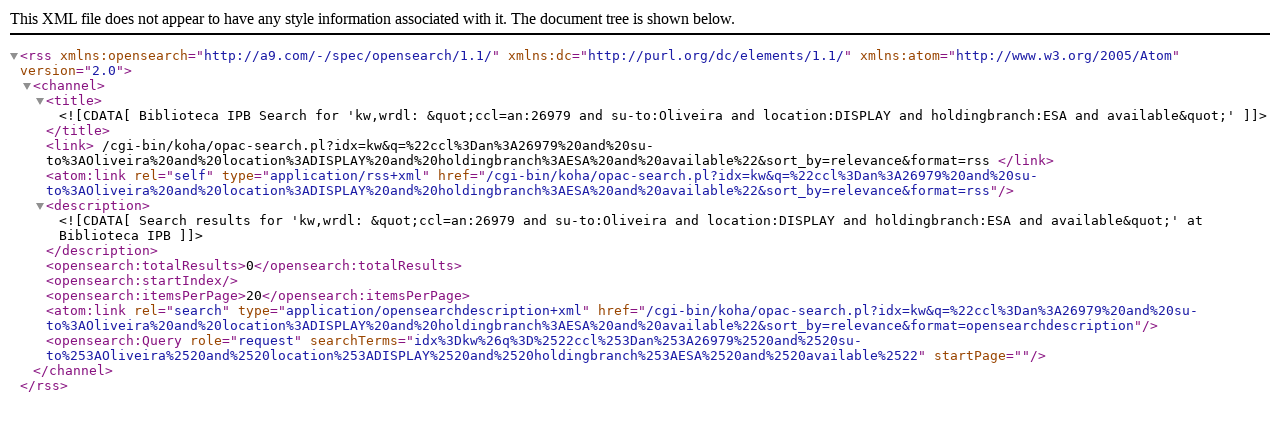

--- FILE ---
content_type: text/xml; charset=UTF-8
request_url: https://bibliotecas.ipb.pt/cgi-bin/koha/opac-search.pl?q=ccl=an%253A26979%2520and%2520su-to%253AOliveira%2520and%2520location%253ADISPLAY%2520and%2520holdingbranch%253AESA%2520and%2520available&format=rss2
body_size: 622
content:
<?xml version="1.0" encoding="utf-8" ?> <rss version="2.0" xmlns:opensearch="http://a9.com/-/spec/opensearch/1.1/" xmlns:dc="http://purl.org/dc/elements/1.1/" xmlns:atom="http://www.w3.org/2005/Atom"> <channel> <title> <![CDATA[Biblioteca IPB Search for 'kw,wrdl: &quot;ccl=an:26979 and su-to:Oliveira and location:DISPLAY and holdingbranch:ESA and available&quot;']]> </title> <link> /cgi-bin/koha/opac-search.pl?idx=kw&#38;q=%22ccl%3Dan%3A26979%20and%20su-to%3AOliveira%20and%20location%3ADISPLAY%20and%20holdingbranch%3AESA%20and%20available%22&#38;sort_by=relevance&#38;format=rss </link> <atom:link rel="self" type="application/rss+xml" href="/cgi-bin/koha/opac-search.pl?idx=kw&#38;q=%22ccl%3Dan%3A26979%20and%20su-to%3AOliveira%20and%20location%3ADISPLAY%20and%20holdingbranch%3AESA%20and%20available%22&#38;sort_by=relevance&#38;format=rss"/> <description> <![CDATA[ Search results for 'kw,wrdl: &quot;ccl=an:26979 and su-to:Oliveira and location:DISPLAY and holdingbranch:ESA and available&quot;' at Biblioteca IPB]]> </description> <opensearch:totalResults>0</opensearch:totalResults> <opensearch:startIndex></opensearch:startIndex> <opensearch:itemsPerPage>20</opensearch:itemsPerPage> <atom:link rel="search" type="application/opensearchdescription+xml" href="/cgi-bin/koha/opac-search.pl?idx=kw&#38;q=%22ccl%3Dan%3A26979%20and%20su-to%3AOliveira%20and%20location%3ADISPLAY%20and%20holdingbranch%3AESA%20and%20available%22&#38;sort_by=relevance&#38;format=opensearchdescription"/> <opensearch:Query role="request" searchTerms="idx%3Dkw%26q%3D%2522ccl%253Dan%253A26979%2520and%2520su-to%253AOliveira%2520and%2520location%253ADISPLAY%2520and%2520holdingbranch%253AESA%2520and%2520available%2522" startPage="" /> </channel> </rss>
